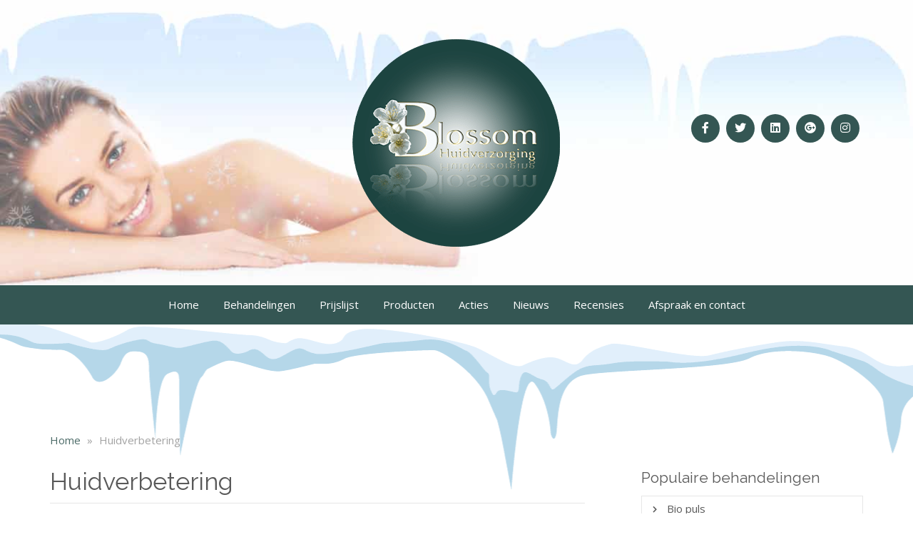

--- FILE ---
content_type: text/html; charset=UTF-8
request_url: https://blossomhuidverzorging.nl/behandelingen-categorie/huidverbetering/
body_size: 20608
content:

<!doctype html>
<html lang="nl-NL">
  <head><meta charset="utf-8"><script>if(navigator.userAgent.match(/MSIE|Internet Explorer/i)||navigator.userAgent.match(/Trident\/7\..*?rv:11/i)){var href=document.location.href;if(!href.match(/[?&]nowprocket/)){if(href.indexOf("?")==-1){if(href.indexOf("#")==-1){document.location.href=href+"?nowprocket=1"}else{document.location.href=href.replace("#","?nowprocket=1#")}}else{if(href.indexOf("#")==-1){document.location.href=href+"&nowprocket=1"}else{document.location.href=href.replace("#","&nowprocket=1#")}}}}</script><script>(()=>{class RocketLazyLoadScripts{constructor(){this.v="2.0.4",this.userEvents=["keydown","keyup","mousedown","mouseup","mousemove","mouseover","mouseout","touchmove","touchstart","touchend","touchcancel","wheel","click","dblclick","input"],this.attributeEvents=["onblur","onclick","oncontextmenu","ondblclick","onfocus","onmousedown","onmouseenter","onmouseleave","onmousemove","onmouseout","onmouseover","onmouseup","onmousewheel","onscroll","onsubmit"]}async t(){this.i(),this.o(),/iP(ad|hone)/.test(navigator.userAgent)&&this.h(),this.u(),this.l(this),this.m(),this.k(this),this.p(this),this._(),await Promise.all([this.R(),this.L()]),this.lastBreath=Date.now(),this.S(this),this.P(),this.D(),this.O(),this.M(),await this.C(this.delayedScripts.normal),await this.C(this.delayedScripts.defer),await this.C(this.delayedScripts.async),await this.T(),await this.F(),await this.j(),await this.A(),window.dispatchEvent(new Event("rocket-allScriptsLoaded")),this.everythingLoaded=!0,this.lastTouchEnd&&await new Promise(t=>setTimeout(t,500-Date.now()+this.lastTouchEnd)),this.I(),this.H(),this.U(),this.W()}i(){this.CSPIssue=sessionStorage.getItem("rocketCSPIssue"),document.addEventListener("securitypolicyviolation",t=>{this.CSPIssue||"script-src-elem"!==t.violatedDirective||"data"!==t.blockedURI||(this.CSPIssue=!0,sessionStorage.setItem("rocketCSPIssue",!0))},{isRocket:!0})}o(){window.addEventListener("pageshow",t=>{this.persisted=t.persisted,this.realWindowLoadedFired=!0},{isRocket:!0}),window.addEventListener("pagehide",()=>{this.onFirstUserAction=null},{isRocket:!0})}h(){let t;function e(e){t=e}window.addEventListener("touchstart",e,{isRocket:!0}),window.addEventListener("touchend",function i(o){o.changedTouches[0]&&t.changedTouches[0]&&Math.abs(o.changedTouches[0].pageX-t.changedTouches[0].pageX)<10&&Math.abs(o.changedTouches[0].pageY-t.changedTouches[0].pageY)<10&&o.timeStamp-t.timeStamp<200&&(window.removeEventListener("touchstart",e,{isRocket:!0}),window.removeEventListener("touchend",i,{isRocket:!0}),"INPUT"===o.target.tagName&&"text"===o.target.type||(o.target.dispatchEvent(new TouchEvent("touchend",{target:o.target,bubbles:!0})),o.target.dispatchEvent(new MouseEvent("mouseover",{target:o.target,bubbles:!0})),o.target.dispatchEvent(new PointerEvent("click",{target:o.target,bubbles:!0,cancelable:!0,detail:1,clientX:o.changedTouches[0].clientX,clientY:o.changedTouches[0].clientY})),event.preventDefault()))},{isRocket:!0})}q(t){this.userActionTriggered||("mousemove"!==t.type||this.firstMousemoveIgnored?"keyup"===t.type||"mouseover"===t.type||"mouseout"===t.type||(this.userActionTriggered=!0,this.onFirstUserAction&&this.onFirstUserAction()):this.firstMousemoveIgnored=!0),"click"===t.type&&t.preventDefault(),t.stopPropagation(),t.stopImmediatePropagation(),"touchstart"===this.lastEvent&&"touchend"===t.type&&(this.lastTouchEnd=Date.now()),"click"===t.type&&(this.lastTouchEnd=0),this.lastEvent=t.type,t.composedPath&&t.composedPath()[0].getRootNode()instanceof ShadowRoot&&(t.rocketTarget=t.composedPath()[0]),this.savedUserEvents.push(t)}u(){this.savedUserEvents=[],this.userEventHandler=this.q.bind(this),this.userEvents.forEach(t=>window.addEventListener(t,this.userEventHandler,{passive:!1,isRocket:!0})),document.addEventListener("visibilitychange",this.userEventHandler,{isRocket:!0})}U(){this.userEvents.forEach(t=>window.removeEventListener(t,this.userEventHandler,{passive:!1,isRocket:!0})),document.removeEventListener("visibilitychange",this.userEventHandler,{isRocket:!0}),this.savedUserEvents.forEach(t=>{(t.rocketTarget||t.target).dispatchEvent(new window[t.constructor.name](t.type,t))})}m(){const t="return false",e=Array.from(this.attributeEvents,t=>"data-rocket-"+t),i="["+this.attributeEvents.join("],[")+"]",o="[data-rocket-"+this.attributeEvents.join("],[data-rocket-")+"]",s=(e,i,o)=>{o&&o!==t&&(e.setAttribute("data-rocket-"+i,o),e["rocket"+i]=new Function("event",o),e.setAttribute(i,t))};new MutationObserver(t=>{for(const n of t)"attributes"===n.type&&(n.attributeName.startsWith("data-rocket-")||this.everythingLoaded?n.attributeName.startsWith("data-rocket-")&&this.everythingLoaded&&this.N(n.target,n.attributeName.substring(12)):s(n.target,n.attributeName,n.target.getAttribute(n.attributeName))),"childList"===n.type&&n.addedNodes.forEach(t=>{if(t.nodeType===Node.ELEMENT_NODE)if(this.everythingLoaded)for(const i of[t,...t.querySelectorAll(o)])for(const t of i.getAttributeNames())e.includes(t)&&this.N(i,t.substring(12));else for(const e of[t,...t.querySelectorAll(i)])for(const t of e.getAttributeNames())this.attributeEvents.includes(t)&&s(e,t,e.getAttribute(t))})}).observe(document,{subtree:!0,childList:!0,attributeFilter:[...this.attributeEvents,...e]})}I(){this.attributeEvents.forEach(t=>{document.querySelectorAll("[data-rocket-"+t+"]").forEach(e=>{this.N(e,t)})})}N(t,e){const i=t.getAttribute("data-rocket-"+e);i&&(t.setAttribute(e,i),t.removeAttribute("data-rocket-"+e))}k(t){Object.defineProperty(HTMLElement.prototype,"onclick",{get(){return this.rocketonclick||null},set(e){this.rocketonclick=e,this.setAttribute(t.everythingLoaded?"onclick":"data-rocket-onclick","this.rocketonclick(event)")}})}S(t){function e(e,i){let o=e[i];e[i]=null,Object.defineProperty(e,i,{get:()=>o,set(s){t.everythingLoaded?o=s:e["rocket"+i]=o=s}})}e(document,"onreadystatechange"),e(window,"onload"),e(window,"onpageshow");try{Object.defineProperty(document,"readyState",{get:()=>t.rocketReadyState,set(e){t.rocketReadyState=e},configurable:!0}),document.readyState="loading"}catch(t){console.log("WPRocket DJE readyState conflict, bypassing")}}l(t){this.originalAddEventListener=EventTarget.prototype.addEventListener,this.originalRemoveEventListener=EventTarget.prototype.removeEventListener,this.savedEventListeners=[],EventTarget.prototype.addEventListener=function(e,i,o){o&&o.isRocket||!t.B(e,this)&&!t.userEvents.includes(e)||t.B(e,this)&&!t.userActionTriggered||e.startsWith("rocket-")||t.everythingLoaded?t.originalAddEventListener.call(this,e,i,o):(t.savedEventListeners.push({target:this,remove:!1,type:e,func:i,options:o}),"mouseenter"!==e&&"mouseleave"!==e||t.originalAddEventListener.call(this,e,t.savedUserEvents.push,o))},EventTarget.prototype.removeEventListener=function(e,i,o){o&&o.isRocket||!t.B(e,this)&&!t.userEvents.includes(e)||t.B(e,this)&&!t.userActionTriggered||e.startsWith("rocket-")||t.everythingLoaded?t.originalRemoveEventListener.call(this,e,i,o):t.savedEventListeners.push({target:this,remove:!0,type:e,func:i,options:o})}}J(t,e){this.savedEventListeners=this.savedEventListeners.filter(i=>{let o=i.type,s=i.target||window;return e!==o||t!==s||(this.B(o,s)&&(i.type="rocket-"+o),this.$(i),!1)})}H(){EventTarget.prototype.addEventListener=this.originalAddEventListener,EventTarget.prototype.removeEventListener=this.originalRemoveEventListener,this.savedEventListeners.forEach(t=>this.$(t))}$(t){t.remove?this.originalRemoveEventListener.call(t.target,t.type,t.func,t.options):this.originalAddEventListener.call(t.target,t.type,t.func,t.options)}p(t){let e;function i(e){return t.everythingLoaded?e:e.split(" ").map(t=>"load"===t||t.startsWith("load.")?"rocket-jquery-load":t).join(" ")}function o(o){function s(e){const s=o.fn[e];o.fn[e]=o.fn.init.prototype[e]=function(){return this[0]===window&&t.userActionTriggered&&("string"==typeof arguments[0]||arguments[0]instanceof String?arguments[0]=i(arguments[0]):"object"==typeof arguments[0]&&Object.keys(arguments[0]).forEach(t=>{const e=arguments[0][t];delete arguments[0][t],arguments[0][i(t)]=e})),s.apply(this,arguments),this}}if(o&&o.fn&&!t.allJQueries.includes(o)){const e={DOMContentLoaded:[],"rocket-DOMContentLoaded":[]};for(const t in e)document.addEventListener(t,()=>{e[t].forEach(t=>t())},{isRocket:!0});o.fn.ready=o.fn.init.prototype.ready=function(i){function s(){parseInt(o.fn.jquery)>2?setTimeout(()=>i.bind(document)(o)):i.bind(document)(o)}return"function"==typeof i&&(t.realDomReadyFired?!t.userActionTriggered||t.fauxDomReadyFired?s():e["rocket-DOMContentLoaded"].push(s):e.DOMContentLoaded.push(s)),o([])},s("on"),s("one"),s("off"),t.allJQueries.push(o)}e=o}t.allJQueries=[],o(window.jQuery),Object.defineProperty(window,"jQuery",{get:()=>e,set(t){o(t)}})}P(){const t=new Map;document.write=document.writeln=function(e){const i=document.currentScript,o=document.createRange(),s=i.parentElement;let n=t.get(i);void 0===n&&(n=i.nextSibling,t.set(i,n));const c=document.createDocumentFragment();o.setStart(c,0),c.appendChild(o.createContextualFragment(e)),s.insertBefore(c,n)}}async R(){return new Promise(t=>{this.userActionTriggered?t():this.onFirstUserAction=t})}async L(){return new Promise(t=>{document.addEventListener("DOMContentLoaded",()=>{this.realDomReadyFired=!0,t()},{isRocket:!0})})}async j(){return this.realWindowLoadedFired?Promise.resolve():new Promise(t=>{window.addEventListener("load",t,{isRocket:!0})})}M(){this.pendingScripts=[];this.scriptsMutationObserver=new MutationObserver(t=>{for(const e of t)e.addedNodes.forEach(t=>{"SCRIPT"!==t.tagName||t.noModule||t.isWPRocket||this.pendingScripts.push({script:t,promise:new Promise(e=>{const i=()=>{const i=this.pendingScripts.findIndex(e=>e.script===t);i>=0&&this.pendingScripts.splice(i,1),e()};t.addEventListener("load",i,{isRocket:!0}),t.addEventListener("error",i,{isRocket:!0}),setTimeout(i,1e3)})})})}),this.scriptsMutationObserver.observe(document,{childList:!0,subtree:!0})}async F(){await this.X(),this.pendingScripts.length?(await this.pendingScripts[0].promise,await this.F()):this.scriptsMutationObserver.disconnect()}D(){this.delayedScripts={normal:[],async:[],defer:[]},document.querySelectorAll("script[type$=rocketlazyloadscript]").forEach(t=>{t.hasAttribute("data-rocket-src")?t.hasAttribute("async")&&!1!==t.async?this.delayedScripts.async.push(t):t.hasAttribute("defer")&&!1!==t.defer||"module"===t.getAttribute("data-rocket-type")?this.delayedScripts.defer.push(t):this.delayedScripts.normal.push(t):this.delayedScripts.normal.push(t)})}async _(){await this.L();let t=[];document.querySelectorAll("script[type$=rocketlazyloadscript][data-rocket-src]").forEach(e=>{let i=e.getAttribute("data-rocket-src");if(i&&!i.startsWith("data:")){i.startsWith("//")&&(i=location.protocol+i);try{const o=new URL(i).origin;o!==location.origin&&t.push({src:o,crossOrigin:e.crossOrigin||"module"===e.getAttribute("data-rocket-type")})}catch(t){}}}),t=[...new Map(t.map(t=>[JSON.stringify(t),t])).values()],this.Y(t,"preconnect")}async G(t){if(await this.K(),!0!==t.noModule||!("noModule"in HTMLScriptElement.prototype))return new Promise(e=>{let i;function o(){(i||t).setAttribute("data-rocket-status","executed"),e()}try{if(navigator.userAgent.includes("Firefox/")||""===navigator.vendor||this.CSPIssue)i=document.createElement("script"),[...t.attributes].forEach(t=>{let e=t.nodeName;"type"!==e&&("data-rocket-type"===e&&(e="type"),"data-rocket-src"===e&&(e="src"),i.setAttribute(e,t.nodeValue))}),t.text&&(i.text=t.text),t.nonce&&(i.nonce=t.nonce),i.hasAttribute("src")?(i.addEventListener("load",o,{isRocket:!0}),i.addEventListener("error",()=>{i.setAttribute("data-rocket-status","failed-network"),e()},{isRocket:!0}),setTimeout(()=>{i.isConnected||e()},1)):(i.text=t.text,o()),i.isWPRocket=!0,t.parentNode.replaceChild(i,t);else{const i=t.getAttribute("data-rocket-type"),s=t.getAttribute("data-rocket-src");i?(t.type=i,t.removeAttribute("data-rocket-type")):t.removeAttribute("type"),t.addEventListener("load",o,{isRocket:!0}),t.addEventListener("error",i=>{this.CSPIssue&&i.target.src.startsWith("data:")?(console.log("WPRocket: CSP fallback activated"),t.removeAttribute("src"),this.G(t).then(e)):(t.setAttribute("data-rocket-status","failed-network"),e())},{isRocket:!0}),s?(t.fetchPriority="high",t.removeAttribute("data-rocket-src"),t.src=s):t.src="data:text/javascript;base64,"+window.btoa(unescape(encodeURIComponent(t.text)))}}catch(i){t.setAttribute("data-rocket-status","failed-transform"),e()}});t.setAttribute("data-rocket-status","skipped")}async C(t){const e=t.shift();return e?(e.isConnected&&await this.G(e),this.C(t)):Promise.resolve()}O(){this.Y([...this.delayedScripts.normal,...this.delayedScripts.defer,...this.delayedScripts.async],"preload")}Y(t,e){this.trash=this.trash||[];let i=!0;var o=document.createDocumentFragment();t.forEach(t=>{const s=t.getAttribute&&t.getAttribute("data-rocket-src")||t.src;if(s&&!s.startsWith("data:")){const n=document.createElement("link");n.href=s,n.rel=e,"preconnect"!==e&&(n.as="script",n.fetchPriority=i?"high":"low"),t.getAttribute&&"module"===t.getAttribute("data-rocket-type")&&(n.crossOrigin=!0),t.crossOrigin&&(n.crossOrigin=t.crossOrigin),t.integrity&&(n.integrity=t.integrity),t.nonce&&(n.nonce=t.nonce),o.appendChild(n),this.trash.push(n),i=!1}}),document.head.appendChild(o)}W(){this.trash.forEach(t=>t.remove())}async T(){try{document.readyState="interactive"}catch(t){}this.fauxDomReadyFired=!0;try{await this.K(),this.J(document,"readystatechange"),document.dispatchEvent(new Event("rocket-readystatechange")),await this.K(),document.rocketonreadystatechange&&document.rocketonreadystatechange(),await this.K(),this.J(document,"DOMContentLoaded"),document.dispatchEvent(new Event("rocket-DOMContentLoaded")),await this.K(),this.J(window,"DOMContentLoaded"),window.dispatchEvent(new Event("rocket-DOMContentLoaded"))}catch(t){console.error(t)}}async A(){try{document.readyState="complete"}catch(t){}try{await this.K(),this.J(document,"readystatechange"),document.dispatchEvent(new Event("rocket-readystatechange")),await this.K(),document.rocketonreadystatechange&&document.rocketonreadystatechange(),await this.K(),this.J(window,"load"),window.dispatchEvent(new Event("rocket-load")),await this.K(),window.rocketonload&&window.rocketonload(),await this.K(),this.allJQueries.forEach(t=>t(window).trigger("rocket-jquery-load")),await this.K(),this.J(window,"pageshow");const t=new Event("rocket-pageshow");t.persisted=this.persisted,window.dispatchEvent(t),await this.K(),window.rocketonpageshow&&window.rocketonpageshow({persisted:this.persisted})}catch(t){console.error(t)}}async K(){Date.now()-this.lastBreath>45&&(await this.X(),this.lastBreath=Date.now())}async X(){return document.hidden?new Promise(t=>setTimeout(t)):new Promise(t=>requestAnimationFrame(t))}B(t,e){return e===document&&"readystatechange"===t||(e===document&&"DOMContentLoaded"===t||(e===window&&"DOMContentLoaded"===t||(e===window&&"load"===t||e===window&&"pageshow"===t)))}static run(){(new RocketLazyLoadScripts).t()}}RocketLazyLoadScripts.run()})();</script>
  
  <meta http-equiv="x-ua-compatible" content="ie=edge">
  <meta name="viewport" content="width=device-width, initial-scale=1">
  <meta name='robots' content='index, follow, max-image-preview:large, max-snippet:-1, max-video-preview:-1' />

	<!-- This site is optimized with the Yoast SEO plugin v26.6 - https://yoast.com/wordpress/plugins/seo/ -->
	<title>Huidverbetering - Schoonheidssalon &quot;Blossom Huidverzorging&quot; Rhenen</title>
	<link rel="canonical" href="https://blossomhuidverzorging.nl/behandelingen-categorie/huidverbetering/" />
	<meta property="og:locale" content="nl_NL" />
	<meta property="og:type" content="article" />
	<meta property="og:title" content="Huidverbetering - Schoonheidssalon &quot;Blossom Huidverzorging&quot; Rhenen" />
	<meta property="og:description" content="Huidverbetering begint daar waar verzorging alleen, niet meer toereikend is om de tekorten in de huid aan te vullen of te verbeteren. Bij Blossom zijn we gespecialiseerd om een huid van binnenuit te gaan stimuleren tot het aanmaken van nieuw elastine en collagene vezels. Dat doen we met diverse huid verbeterings­technieken die afgestemd worden op de conditie van uw huid, uw wensen en verwachtingen. Doel is om de huid aan het werk te gaan zetten zodat rimpels verminderen en uw huid er weer gezond en gehydrateerd uitziet. Kortom: een huid die weer  even terug in de tijd gezet wordt." />
	<meta property="og:url" content="https://blossomhuidverzorging.nl/behandelingen-categorie/huidverbetering/" />
	<meta property="og:site_name" content="Schoonheidssalon &quot;Blossom Huidverzorging&quot; Rhenen" />
	<meta name="twitter:card" content="summary_large_image" />
	<script type="application/ld+json" class="yoast-schema-graph">{"@context":"https://schema.org","@graph":[{"@type":"CollectionPage","@id":"https://blossomhuidverzorging.nl/behandelingen-categorie/huidverbetering/","url":"https://blossomhuidverzorging.nl/behandelingen-categorie/huidverbetering/","name":"Huidverbetering - Schoonheidssalon &quot;Blossom Huidverzorging&quot; Rhenen","isPartOf":{"@id":"https://blossomhuidverzorging.nl/#website"},"breadcrumb":{"@id":"https://blossomhuidverzorging.nl/behandelingen-categorie/huidverbetering/#breadcrumb"},"inLanguage":"nl-NL"},{"@type":"BreadcrumbList","@id":"https://blossomhuidverzorging.nl/behandelingen-categorie/huidverbetering/#breadcrumb","itemListElement":[{"@type":"ListItem","position":1,"name":"Home","item":"https://blossomhuidverzorging.nl/"},{"@type":"ListItem","position":2,"name":"Huidverbetering"}]},{"@type":"WebSite","@id":"https://blossomhuidverzorging.nl/#website","url":"https://blossomhuidverzorging.nl/","name":"Schoonheidssalon &quot;Blossom Huidverzorging&quot; Rhenen","description":"","potentialAction":[{"@type":"SearchAction","target":{"@type":"EntryPoint","urlTemplate":"https://blossomhuidverzorging.nl/?s={search_term_string}"},"query-input":{"@type":"PropertyValueSpecification","valueRequired":true,"valueName":"search_term_string"}}],"inLanguage":"nl-NL"}]}</script>
	<!-- / Yoast SEO plugin. -->


		<!-- This site uses the Google Analytics by MonsterInsights plugin v9.11.0 - Using Analytics tracking - https://www.monsterinsights.com/ -->
		<!-- Opmerking: MonsterInsights is momenteel niet geconfigureerd op deze site. De site eigenaar moet authenticeren met Google Analytics in de MonsterInsights instellingen scherm. -->
					<!-- No tracking code set -->
				<!-- / Google Analytics by MonsterInsights -->
		<style id='wp-img-auto-sizes-contain-inline-css' type='text/css'>
img:is([sizes=auto i],[sizes^="auto," i]){contain-intrinsic-size:3000px 1500px}
/*# sourceURL=wp-img-auto-sizes-contain-inline-css */
</style>
<style id='classic-theme-styles-inline-css' type='text/css'>
/*! This file is auto-generated */
.wp-block-button__link{color:#fff;background-color:#32373c;border-radius:9999px;box-shadow:none;text-decoration:none;padding:calc(.667em + 2px) calc(1.333em + 2px);font-size:1.125em}.wp-block-file__button{background:#32373c;color:#fff;text-decoration:none}
/*# sourceURL=/wp-includes/css/classic-themes.min.css */
</style>
<link data-minify="1" rel='stylesheet' id='sage/css-css' href='https://blossomhuidverzorging.nl/wp-content/cache/min/178/wp-content/themes/netbeauty/dist/styles/main-36f79097ff.css?ver=1768384459' type='text/css' media='all' />
<link data-minify="1" rel='stylesheet' id='sage/custom-css-css' href='https://blossomhuidverzorging.nl/wp-content/cache/min/178/wp-content/cache/busting/178/wp-content/themes/netbeauty/lib/custom-styles.css.css?ver=1768384459' type='text/css' media='all' />
<style id='rocket-lazyload-inline-css' type='text/css'>
.rll-youtube-player{position:relative;padding-bottom:56.23%;height:0;overflow:hidden;max-width:100%;}.rll-youtube-player:focus-within{outline: 2px solid currentColor;outline-offset: 5px;}.rll-youtube-player iframe{position:absolute;top:0;left:0;width:100%;height:100%;z-index:100;background:0 0}.rll-youtube-player img{bottom:0;display:block;left:0;margin:auto;max-width:100%;width:100%;position:absolute;right:0;top:0;border:none;height:auto;-webkit-transition:.4s all;-moz-transition:.4s all;transition:.4s all}.rll-youtube-player img:hover{-webkit-filter:brightness(75%)}.rll-youtube-player .play{height:100%;width:100%;left:0;top:0;position:absolute;background:url(https://blossomhuidverzorging.nl/wp-content/plugins/wp-rocket/assets/img/youtube.png) no-repeat center;background-color: transparent !important;cursor:pointer;border:none;}
/*# sourceURL=rocket-lazyload-inline-css */
</style>
<script type="rocketlazyloadscript" data-rocket-src="https://blossomhuidverzorging.nl/wp-includes/js/jquery/jquery.min.js?ver=3.7.1" id="jquery-core-js" data-rocket-defer defer></script>
<script type="rocketlazyloadscript" data-rocket-src="https://blossomhuidverzorging.nl/wp-includes/js/jquery/jquery-migrate.min.js?ver=3.4.1" id="jquery-migrate-js" data-rocket-defer defer></script>
<script type="text/javascript" id="file_uploads_nfpluginsettings-js-extra">
/* <![CDATA[ */
var params = {"clearLogRestUrl":"https://blossomhuidverzorging.nl/wp-json/nf-file-uploads/debug-log/delete-all","clearLogButtonId":"file_uploads_clear_debug_logger","downloadLogRestUrl":"https://blossomhuidverzorging.nl/wp-json/nf-file-uploads/debug-log/get-all","downloadLogButtonId":"file_uploads_download_debug_logger"};
//# sourceURL=file_uploads_nfpluginsettings-js-extra
/* ]]> */
</script>
<script type="rocketlazyloadscript" data-minify="1"  data-rocket-src="https://blossomhuidverzorging.nl/wp-content/cache/min/178/wp-content/plugins/ninja-forms-uploads/assets/js/nfpluginsettings.js?ver=1768384459" id="file_uploads_nfpluginsettings-js" data-rocket-defer defer></script>
<link rel="https://api.w.org/" href="https://blossomhuidverzorging.nl/wp-json/" /><script type='application/ld+json'>
{
"@context": "http://www.schema.org",
"@type": "BeautySalon",
"name": "Blossom Huidverzorging",
"email": "info@blossomhuidverzorging.nl",
"url": "https://blossomhuidverzorging.nl",
"telephone": "0317-613604",
"logo": "https://blossomhuidverzorging.nl/wp-content/uploads/sites/178/2023/10/logo-blossom.png",
"image": "https://blossomhuidverzorging.nl/wp-content/uploads/sites/178/2020/01/winterheader.jpg",
"description": "",
"address": {
	"@type": "PostalAddress",
	"streetAddress": "Dahliastraat 31",
	"addressLocality": "Rhenen",
	"postalCode": "3911 WB ",
	"addressCountry": "Nederland"
}
}
</script>
	 <link rel="dns-prefetch" href="//fonts.googleapis.com" />
  <link rel="dns-prefetch" href="//googltagmanager.com" />
  <link rel="dns-prefetch" href="//google-analytics.com" />
  <link href="https://fonts.gstatic.com" crossorigin rel="preconnect" /><link rel="dns-prefetch" href="//www.facebook.com" /><link rel="dns-prefetch" href="//connect.facebook.net" /><link rel="shortcut icon" href="https://blossomhuidverzorging.nl/wp-content/uploads/sites/178/2018/09/Logo-icon-150x150.jpg" ><script type="rocketlazyloadscript">window.addEventListener('DOMContentLoaded', function() {/*jQuery( document ).ready(function() {
jQuery("<font size="2">Boekt u een van onderstaande aanvullende losse behandelingen bij uw gelaatsbehandeling, dan ontvangt u <strong>€2,-</strong> korting op de desbetreffende behandeling, met uitzondering van harsbehandelingen van benen en armen.</font>").insertAfter(".post-type-archive-behandelingen div.treatments div.row:first-of-type")
});*/});</script>


<script type="rocketlazyloadscript" data-minify="1" data-rocket-src="https://blossomhuidverzorging.nl/wp-content/cache/min/178/ajax/libs/jquery/3.7.1/jquery.min.js?ver=1768384459" data-rocket-defer defer></script>
    <script type="rocketlazyloadscript">window.addEventListener('DOMContentLoaded', function() {
        jQuery(document).ready(function(){
            const snowflakes = 50; // aantal sneeuwvlokken
            
            function createSnowflake() {
                const flake = $('<div class="snowflake">❅</div>');
                const startPositionLeft = Math.random() * window.innerWidth;
                const startOpacity = 0.5 + Math.random() * 0.5;
                const endPositionLeft = startPositionLeft + (Math.random() * 150 - 75);
                const duration = 5000 + Math.random() * 7000;
                
                flake.css({
                    left: startPositionLeft + 'px',
                    top: '-20px',
                    opacity: startOpacity
                });
                
                $('body').append(flake);
                
                flake.animate({
                    top: window.innerHeight + 'px',
                    left: endPositionLeft + 'px',
                    opacity: 0.3
                }, {
                    duration: duration,
                    easing: 'linear',
                    complete: function() {
                        $(this).remove();
                    }
                });
            }
            
            // Start sneeuwval
            setInterval(createSnowflake, 200);
        });
    });</script><noscript><style id="rocket-lazyload-nojs-css">.rll-youtube-player, [data-lazy-src]{display:none !important;}</style></noscript><style id='global-styles-inline-css' type='text/css'>
:root{--wp--preset--aspect-ratio--square: 1;--wp--preset--aspect-ratio--4-3: 4/3;--wp--preset--aspect-ratio--3-4: 3/4;--wp--preset--aspect-ratio--3-2: 3/2;--wp--preset--aspect-ratio--2-3: 2/3;--wp--preset--aspect-ratio--16-9: 16/9;--wp--preset--aspect-ratio--9-16: 9/16;--wp--preset--color--black: #000000;--wp--preset--color--cyan-bluish-gray: #abb8c3;--wp--preset--color--white: #ffffff;--wp--preset--color--pale-pink: #f78da7;--wp--preset--color--vivid-red: #cf2e2e;--wp--preset--color--luminous-vivid-orange: #ff6900;--wp--preset--color--luminous-vivid-amber: #fcb900;--wp--preset--color--light-green-cyan: #7bdcb5;--wp--preset--color--vivid-green-cyan: #00d084;--wp--preset--color--pale-cyan-blue: #8ed1fc;--wp--preset--color--vivid-cyan-blue: #0693e3;--wp--preset--color--vivid-purple: #9b51e0;--wp--preset--gradient--vivid-cyan-blue-to-vivid-purple: linear-gradient(135deg,rgb(6,147,227) 0%,rgb(155,81,224) 100%);--wp--preset--gradient--light-green-cyan-to-vivid-green-cyan: linear-gradient(135deg,rgb(122,220,180) 0%,rgb(0,208,130) 100%);--wp--preset--gradient--luminous-vivid-amber-to-luminous-vivid-orange: linear-gradient(135deg,rgb(252,185,0) 0%,rgb(255,105,0) 100%);--wp--preset--gradient--luminous-vivid-orange-to-vivid-red: linear-gradient(135deg,rgb(255,105,0) 0%,rgb(207,46,46) 100%);--wp--preset--gradient--very-light-gray-to-cyan-bluish-gray: linear-gradient(135deg,rgb(238,238,238) 0%,rgb(169,184,195) 100%);--wp--preset--gradient--cool-to-warm-spectrum: linear-gradient(135deg,rgb(74,234,220) 0%,rgb(151,120,209) 20%,rgb(207,42,186) 40%,rgb(238,44,130) 60%,rgb(251,105,98) 80%,rgb(254,248,76) 100%);--wp--preset--gradient--blush-light-purple: linear-gradient(135deg,rgb(255,206,236) 0%,rgb(152,150,240) 100%);--wp--preset--gradient--blush-bordeaux: linear-gradient(135deg,rgb(254,205,165) 0%,rgb(254,45,45) 50%,rgb(107,0,62) 100%);--wp--preset--gradient--luminous-dusk: linear-gradient(135deg,rgb(255,203,112) 0%,rgb(199,81,192) 50%,rgb(65,88,208) 100%);--wp--preset--gradient--pale-ocean: linear-gradient(135deg,rgb(255,245,203) 0%,rgb(182,227,212) 50%,rgb(51,167,181) 100%);--wp--preset--gradient--electric-grass: linear-gradient(135deg,rgb(202,248,128) 0%,rgb(113,206,126) 100%);--wp--preset--gradient--midnight: linear-gradient(135deg,rgb(2,3,129) 0%,rgb(40,116,252) 100%);--wp--preset--font-size--small: 13px;--wp--preset--font-size--medium: 20px;--wp--preset--font-size--large: 36px;--wp--preset--font-size--x-large: 42px;--wp--preset--spacing--20: 0.44rem;--wp--preset--spacing--30: 0.67rem;--wp--preset--spacing--40: 1rem;--wp--preset--spacing--50: 1.5rem;--wp--preset--spacing--60: 2.25rem;--wp--preset--spacing--70: 3.38rem;--wp--preset--spacing--80: 5.06rem;--wp--preset--shadow--natural: 6px 6px 9px rgba(0, 0, 0, 0.2);--wp--preset--shadow--deep: 12px 12px 50px rgba(0, 0, 0, 0.4);--wp--preset--shadow--sharp: 6px 6px 0px rgba(0, 0, 0, 0.2);--wp--preset--shadow--outlined: 6px 6px 0px -3px rgb(255, 255, 255), 6px 6px rgb(0, 0, 0);--wp--preset--shadow--crisp: 6px 6px 0px rgb(0, 0, 0);}:where(.is-layout-flex){gap: 0.5em;}:where(.is-layout-grid){gap: 0.5em;}body .is-layout-flex{display: flex;}.is-layout-flex{flex-wrap: wrap;align-items: center;}.is-layout-flex > :is(*, div){margin: 0;}body .is-layout-grid{display: grid;}.is-layout-grid > :is(*, div){margin: 0;}:where(.wp-block-columns.is-layout-flex){gap: 2em;}:where(.wp-block-columns.is-layout-grid){gap: 2em;}:where(.wp-block-post-template.is-layout-flex){gap: 1.25em;}:where(.wp-block-post-template.is-layout-grid){gap: 1.25em;}.has-black-color{color: var(--wp--preset--color--black) !important;}.has-cyan-bluish-gray-color{color: var(--wp--preset--color--cyan-bluish-gray) !important;}.has-white-color{color: var(--wp--preset--color--white) !important;}.has-pale-pink-color{color: var(--wp--preset--color--pale-pink) !important;}.has-vivid-red-color{color: var(--wp--preset--color--vivid-red) !important;}.has-luminous-vivid-orange-color{color: var(--wp--preset--color--luminous-vivid-orange) !important;}.has-luminous-vivid-amber-color{color: var(--wp--preset--color--luminous-vivid-amber) !important;}.has-light-green-cyan-color{color: var(--wp--preset--color--light-green-cyan) !important;}.has-vivid-green-cyan-color{color: var(--wp--preset--color--vivid-green-cyan) !important;}.has-pale-cyan-blue-color{color: var(--wp--preset--color--pale-cyan-blue) !important;}.has-vivid-cyan-blue-color{color: var(--wp--preset--color--vivid-cyan-blue) !important;}.has-vivid-purple-color{color: var(--wp--preset--color--vivid-purple) !important;}.has-black-background-color{background-color: var(--wp--preset--color--black) !important;}.has-cyan-bluish-gray-background-color{background-color: var(--wp--preset--color--cyan-bluish-gray) !important;}.has-white-background-color{background-color: var(--wp--preset--color--white) !important;}.has-pale-pink-background-color{background-color: var(--wp--preset--color--pale-pink) !important;}.has-vivid-red-background-color{background-color: var(--wp--preset--color--vivid-red) !important;}.has-luminous-vivid-orange-background-color{background-color: var(--wp--preset--color--luminous-vivid-orange) !important;}.has-luminous-vivid-amber-background-color{background-color: var(--wp--preset--color--luminous-vivid-amber) !important;}.has-light-green-cyan-background-color{background-color: var(--wp--preset--color--light-green-cyan) !important;}.has-vivid-green-cyan-background-color{background-color: var(--wp--preset--color--vivid-green-cyan) !important;}.has-pale-cyan-blue-background-color{background-color: var(--wp--preset--color--pale-cyan-blue) !important;}.has-vivid-cyan-blue-background-color{background-color: var(--wp--preset--color--vivid-cyan-blue) !important;}.has-vivid-purple-background-color{background-color: var(--wp--preset--color--vivid-purple) !important;}.has-black-border-color{border-color: var(--wp--preset--color--black) !important;}.has-cyan-bluish-gray-border-color{border-color: var(--wp--preset--color--cyan-bluish-gray) !important;}.has-white-border-color{border-color: var(--wp--preset--color--white) !important;}.has-pale-pink-border-color{border-color: var(--wp--preset--color--pale-pink) !important;}.has-vivid-red-border-color{border-color: var(--wp--preset--color--vivid-red) !important;}.has-luminous-vivid-orange-border-color{border-color: var(--wp--preset--color--luminous-vivid-orange) !important;}.has-luminous-vivid-amber-border-color{border-color: var(--wp--preset--color--luminous-vivid-amber) !important;}.has-light-green-cyan-border-color{border-color: var(--wp--preset--color--light-green-cyan) !important;}.has-vivid-green-cyan-border-color{border-color: var(--wp--preset--color--vivid-green-cyan) !important;}.has-pale-cyan-blue-border-color{border-color: var(--wp--preset--color--pale-cyan-blue) !important;}.has-vivid-cyan-blue-border-color{border-color: var(--wp--preset--color--vivid-cyan-blue) !important;}.has-vivid-purple-border-color{border-color: var(--wp--preset--color--vivid-purple) !important;}.has-vivid-cyan-blue-to-vivid-purple-gradient-background{background: var(--wp--preset--gradient--vivid-cyan-blue-to-vivid-purple) !important;}.has-light-green-cyan-to-vivid-green-cyan-gradient-background{background: var(--wp--preset--gradient--light-green-cyan-to-vivid-green-cyan) !important;}.has-luminous-vivid-amber-to-luminous-vivid-orange-gradient-background{background: var(--wp--preset--gradient--luminous-vivid-amber-to-luminous-vivid-orange) !important;}.has-luminous-vivid-orange-to-vivid-red-gradient-background{background: var(--wp--preset--gradient--luminous-vivid-orange-to-vivid-red) !important;}.has-very-light-gray-to-cyan-bluish-gray-gradient-background{background: var(--wp--preset--gradient--very-light-gray-to-cyan-bluish-gray) !important;}.has-cool-to-warm-spectrum-gradient-background{background: var(--wp--preset--gradient--cool-to-warm-spectrum) !important;}.has-blush-light-purple-gradient-background{background: var(--wp--preset--gradient--blush-light-purple) !important;}.has-blush-bordeaux-gradient-background{background: var(--wp--preset--gradient--blush-bordeaux) !important;}.has-luminous-dusk-gradient-background{background: var(--wp--preset--gradient--luminous-dusk) !important;}.has-pale-ocean-gradient-background{background: var(--wp--preset--gradient--pale-ocean) !important;}.has-electric-grass-gradient-background{background: var(--wp--preset--gradient--electric-grass) !important;}.has-midnight-gradient-background{background: var(--wp--preset--gradient--midnight) !important;}.has-small-font-size{font-size: var(--wp--preset--font-size--small) !important;}.has-medium-font-size{font-size: var(--wp--preset--font-size--medium) !important;}.has-large-font-size{font-size: var(--wp--preset--font-size--large) !important;}.has-x-large-font-size{font-size: var(--wp--preset--font-size--x-large) !important;}
/*# sourceURL=global-styles-inline-css */
</style>
<meta name="generator" content="WP Rocket 3.20.2" data-wpr-features="wpr_delay_js wpr_defer_js wpr_minify_js wpr_lazyload_images wpr_lazyload_iframes wpr_image_dimensions wpr_minify_css wpr_preload_links wpr_desktop" /></head>
  <body data-rsssl=1 class="archive tax-behandelingen-categorie term-huidverbetering term-8 wp-theme-netbeauty sidebar-primary role-none">
    <!--[if IE]>
      <div class="alert alert-warning">
        You are using an <strong>outdated</strong> browser. Please <a href="http://browsehappy.com/">upgrade your browser</a> to improve your experience.      </div>
    <![endif]-->
    
<header data-rocket-location-hash="a958a4e02512def1962799edcb763194">

    
  
  <div data-rocket-location-hash="f34c989e1706b0e0dbe36ebb2b95a453" class="wrapper center">
    <div data-rocket-location-hash="1eaa152ccf2e6ee3f71f8b400e41a21c" class="header">
  <div data-rocket-location-hash="c2b2a1461d8b94e639cd80a05325878c" class="container">

    <div data-rocket-location-hash="101c550418fcae4e29d05773bbacb152" class="row">
      <div class="col-xs-48">
        <div class="holder">
          <div class="wrapper">
            <a href="https://blossomhuidverzorging.nl/">
              <img width="300" height="300" src="data:image/svg+xml,%3Csvg%20xmlns='http://www.w3.org/2000/svg'%20viewBox='0%200%20300%20300'%3E%3C/svg%3E" class="logo" alt="" decoding="async" fetchpriority="high" data-lazy-srcset="https://blossomhuidverzorging.nl/wp-content/uploads/sites/178/2023/10/logo-blossom.png 300w, https://blossomhuidverzorging.nl/wp-content/uploads/sites/178/2023/10/logo-blossom-150x150.png 150w" data-lazy-sizes="(max-width: 300px) 100vw, 300px" data-lazy-src="https://blossomhuidverzorging.nl/wp-content/uploads/sites/178/2023/10/logo-blossom.png" /><noscript><img width="300" height="300" src="https://blossomhuidverzorging.nl/wp-content/uploads/sites/178/2023/10/logo-blossom.png" class="logo" alt="" decoding="async" fetchpriority="high" srcset="https://blossomhuidverzorging.nl/wp-content/uploads/sites/178/2023/10/logo-blossom.png 300w, https://blossomhuidverzorging.nl/wp-content/uploads/sites/178/2023/10/logo-blossom-150x150.png 150w" sizes="(max-width: 300px) 100vw, 300px" /></noscript>            </a>
          </div>
        </div>

                          <div class="cta social">
            <div class="holder">
              <div class="wrapper">

                                <div class="social-media visible-md visible-lg">
                    
<ul class="list-inline">

        <li>
      <a href="https://www.facebook.com/BlossomHuidverzorgingRhenen/" target="_blank">
        <i class="fab fa-facebook-f"></i>
      </a>
    </li>
  
        <li>
      <a href="http://www.twitter.com/netbeauty" target="_blank">
        <i class="fab fa-twitter"></i>
      </a>
    </li>
  
        <li>
      <a href="https://www.linkedin.com/in/blossom-huidverzorging-rhenen-89b83254" target="_blank">
        <i class="fab fa-linkedin"></i>
      </a>
    </li>
  
        <li>
      <a href="http://www.google.com/netbeauty" target="_blank">
        <i class="fab fa-google-plus"></i>
      </a>
    </li>
  
    
        <li>
      <a href="https://www.instagram.com/blossom_huidverzorging_rhenen/" target="_blank">
        <i class="fab fa-instagram"></i>
      </a>
    </li>
  
    
    
    </ul>
                  </div>

                  
              </div>
            </div>
          </div>
        
      </div>
    </div>

  </div>
</div>
<nav class="navbar navbar-default type-default">
    <div data-rocket-location-hash="e6eb6fcccd8ab4e0754c54f80a5d14c0" class="container">
  
    <div class="navbar-header">
      <div class="holder">
        <div class="wrapper">

          <button type="button" class="navbar-toggle default" data-toggle="collapse" data-target=".navbar-collapse" aria-expanded="false" aria-controls="navbarCollapse">
            <i class="fas fa-bars" aria-hidden="true"></i>
          </button>

        </div>
      </div>
    </div>

    <div class="navbar-collapse collapse" id="navbarCollapse">
      <div class="menu-primaire-navigatie-container"><ul id="primary_navigation" class="nav navbar-nav"><li id="menu-item-4" class="menu-item menu-item-type-custom menu-item-object-custom menu-item-4"><a title="Home" href="/">Home</a></li>
<li id="menu-item-29" class="menu-item menu-item-type-post_type menu-item-object-page menu-item-29"><a title="Behandelingen" href="https://blossomhuidverzorging.nl/behandelingen/">Behandelingen</a></li>
<li id="menu-item-132" class="menu-item menu-item-type-post_type menu-item-object-page menu-item-132"><a title="Prijslijst" href="https://blossomhuidverzorging.nl/prijslijst/">Prijslijst</a></li>
<li id="menu-item-596" class="menu-item menu-item-type-post_type menu-item-object-page menu-item-596"><a title="Producten" href="https://blossomhuidverzorging.nl/producten/">Producten</a></li>
<li id="menu-item-597" class="menu-item menu-item-type-post_type menu-item-object-page menu-item-597"><a title="Acties" href="https://blossomhuidverzorging.nl/acties/">Acties</a></li>
<li id="menu-item-28" class="menu-item menu-item-type-post_type menu-item-object-page menu-item-28"><a title="Nieuws" href="https://blossomhuidverzorging.nl/nieuws/">Nieuws</a></li>
<li id="menu-item-171" class="menu-item menu-item-type-custom menu-item-object-custom menu-item-171"><a title="Recensies" href="/recensies">Recensies</a></li>
<li id="menu-item-22" class="menu-item menu-item-type-post_type menu-item-object-page menu-item-22"><a title="Afspraak en contact" href="https://blossomhuidverzorging.nl/afspraak-en-contact/">Afspraak en contact</a></li>
</ul></div>      <div class="social-media visible-xs visisble-sm">
        
<ul class="list-inline">

        <li>
      <a href="https://www.facebook.com/BlossomHuidverzorgingRhenen/" target="_blank">
        <i class="fab fa-facebook-f"></i>
      </a>
    </li>
  
        <li>
      <a href="http://www.twitter.com/netbeauty" target="_blank">
        <i class="fab fa-twitter"></i>
      </a>
    </li>
  
        <li>
      <a href="https://www.linkedin.com/in/blossom-huidverzorging-rhenen-89b83254" target="_blank">
        <i class="fab fa-linkedin"></i>
      </a>
    </li>
  
        <li>
      <a href="http://www.google.com/netbeauty" target="_blank">
        <i class="fab fa-google-plus"></i>
      </a>
    </li>
  
    
        <li>
      <a href="https://www.instagram.com/blossom_huidverzorging_rhenen/" target="_blank">
        <i class="fab fa-instagram"></i>
      </a>
    </li>
  
    
    
    </ul>
      </div>
    </div>

    </div>
  </nav>
  </div>

  
</header>

    <main data-rocket-location-hash="6e5961a7f07002a87d72c3d55c699759">
      
<section data-rocket-location-hash="b6acb72fdd370356c928be1e237ea0e8" class="archive treatments">
  <div data-rocket-location-hash="1ded919732da144e02a015d2156ecef5" class="container">
    <div data-rocket-location-hash="886052d89aa58b7a0d9180233ecfb60b" class="row">

      <div class="col-xs-48">
        
	<div class="breadcrumbs">
		<span id="breadcrumbs"><span><span><a href="https://blossomhuidverzorging.nl/">Home</a></span> » <span class="breadcrumb_last" aria-current="page">Huidverbetering</span></span></span>	</div>
      </div>
      <div class="clearfix"></div>

                    <div class="col-md-32">
      
        

  <div class="page-header">
          <h1>Huidverbetering</h1>
              <strong>Huidverbetering </strong>begint daar waar verzorging alleen, niet meer toereikend is om de tekorten in de huid aan te vullen of te verbeteren. Bij Blossom zijn we <strong>gespecialiseerd </strong>om een huid van binnenuit te gaan stimuleren tot het aanmaken van nieuw elastine en collagene vezels. Dat doen we met diverse huid verbeterings­technieken die afgestemd worden op de conditie van uw huid, uw wensen en verwachtingen. Doel is om de huid aan het werk te gaan zetten zodat rimpels verminderen en uw huid er weer gezond en gehydrateerd uitziet.
Kortom: een huid die weer  even terug in de tijd gezet wordt.      </div>

        
  <div class="treatments">
    <div class="row">
      
                
          <div class="col-xs-24 col-sm-12">
            <div class="item text-center">

              <a href="https://blossomhuidverzorging.nl/behandelingen/huidverbetering-door-hf/" title="Huidverbetering door HF (hoog frequent)">
                <img width="150" height="150" src="data:image/svg+xml,%3Csvg%20xmlns='http://www.w3.org/2000/svg'%20viewBox='0%200%20150%20150'%3E%3C/svg%3E" class="img-circle img-responsive" alt="" decoding="async" data-lazy-srcset="https://blossomhuidverzorging.nl/wp-content/uploads/sites/178/2019/07/hf-1-150x150.jpg 150w, https://blossomhuidverzorging.nl/wp-content/uploads/sites/178/2019/07/hf-1-225x225.jpg 225w, https://blossomhuidverzorging.nl/wp-content/uploads/sites/178/2019/07/hf-1-180x180.jpg 180w, https://blossomhuidverzorging.nl/wp-content/uploads/sites/178/2019/07/hf-1-100x100.jpg 100w, https://blossomhuidverzorging.nl/wp-content/uploads/sites/178/2019/07/hf-1.jpg 300w" data-lazy-sizes="(max-width: 150px) 100vw, 150px" data-lazy-src="https://blossomhuidverzorging.nl/wp-content/uploads/sites/178/2019/07/hf-1-150x150.jpg" /><noscript><img width="150" height="150" src="https://blossomhuidverzorging.nl/wp-content/uploads/sites/178/2019/07/hf-1-150x150.jpg" class="img-circle img-responsive" alt="" decoding="async" srcset="https://blossomhuidverzorging.nl/wp-content/uploads/sites/178/2019/07/hf-1-150x150.jpg 150w, https://blossomhuidverzorging.nl/wp-content/uploads/sites/178/2019/07/hf-1-225x225.jpg 225w, https://blossomhuidverzorging.nl/wp-content/uploads/sites/178/2019/07/hf-1-180x180.jpg 180w, https://blossomhuidverzorging.nl/wp-content/uploads/sites/178/2019/07/hf-1-100x100.jpg 100w, https://blossomhuidverzorging.nl/wp-content/uploads/sites/178/2019/07/hf-1.jpg 300w" sizes="(max-width: 150px) 100vw, 150px" /></noscript>              </a>

              <a href="https://blossomhuidverzorging.nl/behandelingen/huidverbetering-door-hf/">
                <h4>Huidverbetering door HF (hoog frequent)</h4>
              </a>
            </div>
          </div>

              
                
          <div class="col-xs-24 col-sm-12">
            <div class="item text-center">

              <a href="https://blossomhuidverzorging.nl/behandelingen/bio-peeling/" title="Bio-peeling">
                <img width="150" height="150" src="data:image/svg+xml,%3Csvg%20xmlns='http://www.w3.org/2000/svg'%20viewBox='0%200%20150%20150'%3E%3C/svg%3E" class="img-circle img-responsive" alt="" decoding="async" data-lazy-srcset="https://blossomhuidverzorging.nl/wp-content/uploads/sites/178/2022/11/biopeel-small-150x150.jpg 150w, https://blossomhuidverzorging.nl/wp-content/uploads/sites/178/2022/11/biopeel-small-300x300.jpg 300w, https://blossomhuidverzorging.nl/wp-content/uploads/sites/178/2022/11/biopeel-small-1024x1024.jpg 1024w, https://blossomhuidverzorging.nl/wp-content/uploads/sites/178/2022/11/biopeel-small-768x768.jpg 768w, https://blossomhuidverzorging.nl/wp-content/uploads/sites/178/2022/11/biopeel-small-1536x1536.jpg 1536w, https://blossomhuidverzorging.nl/wp-content/uploads/sites/178/2022/11/biopeel-small.jpg 1800w" data-lazy-sizes="(max-width: 150px) 100vw, 150px" data-lazy-src="https://blossomhuidverzorging.nl/wp-content/uploads/sites/178/2022/11/biopeel-small-150x150.jpg" /><noscript><img width="150" height="150" src="https://blossomhuidverzorging.nl/wp-content/uploads/sites/178/2022/11/biopeel-small-150x150.jpg" class="img-circle img-responsive" alt="" decoding="async" srcset="https://blossomhuidverzorging.nl/wp-content/uploads/sites/178/2022/11/biopeel-small-150x150.jpg 150w, https://blossomhuidverzorging.nl/wp-content/uploads/sites/178/2022/11/biopeel-small-300x300.jpg 300w, https://blossomhuidverzorging.nl/wp-content/uploads/sites/178/2022/11/biopeel-small-1024x1024.jpg 1024w, https://blossomhuidverzorging.nl/wp-content/uploads/sites/178/2022/11/biopeel-small-768x768.jpg 768w, https://blossomhuidverzorging.nl/wp-content/uploads/sites/178/2022/11/biopeel-small-1536x1536.jpg 1536w, https://blossomhuidverzorging.nl/wp-content/uploads/sites/178/2022/11/biopeel-small.jpg 1800w" sizes="(max-width: 150px) 100vw, 150px" /></noscript>              </a>

              <a href="https://blossomhuidverzorging.nl/behandelingen/bio-peeling/">
                <h4>Bio-peeling</h4>
              </a>
            </div>
          </div>

              
                
          <div class="col-xs-24 col-sm-12">
            <div class="item text-center">

              <a href="https://blossomhuidverzorging.nl/behandelingen/bio-puls/" title="Bio puls">
                <img width="150" height="150" src="data:image/svg+xml,%3Csvg%20xmlns='http://www.w3.org/2000/svg'%20viewBox='0%200%20150%20150'%3E%3C/svg%3E" class="img-circle img-responsive" alt="" decoding="async" data-lazy-srcset="https://blossomhuidverzorging.nl/wp-content/uploads/sites/178/2022/11/biopulse-small-150x150.png 150w, https://blossomhuidverzorging.nl/wp-content/uploads/sites/178/2022/11/biopulse-small-300x300.png 300w, https://blossomhuidverzorging.nl/wp-content/uploads/sites/178/2022/11/biopulse-small.png 500w" data-lazy-sizes="(max-width: 150px) 100vw, 150px" data-lazy-src="https://blossomhuidverzorging.nl/wp-content/uploads/sites/178/2022/11/biopulse-small-150x150.png" /><noscript><img width="150" height="150" src="https://blossomhuidverzorging.nl/wp-content/uploads/sites/178/2022/11/biopulse-small-150x150.png" class="img-circle img-responsive" alt="" decoding="async" srcset="https://blossomhuidverzorging.nl/wp-content/uploads/sites/178/2022/11/biopulse-small-150x150.png 150w, https://blossomhuidverzorging.nl/wp-content/uploads/sites/178/2022/11/biopulse-small-300x300.png 300w, https://blossomhuidverzorging.nl/wp-content/uploads/sites/178/2022/11/biopulse-small.png 500w" sizes="(max-width: 150px) 100vw, 150px" /></noscript>              </a>

              <a href="https://blossomhuidverzorging.nl/behandelingen/bio-puls/">
                <h4>Bio puls</h4>
              </a>
            </div>
          </div>

              
                
          <div class="col-xs-24 col-sm-12">
            <div class="item text-center">

              <a href="https://blossomhuidverzorging.nl/behandelingen/carboxy-huidverjongende-behandeling/" title="Carboxy huidverjongende behandeling">
                <img width="150" height="150" src="data:image/svg+xml,%3Csvg%20xmlns='http://www.w3.org/2000/svg'%20viewBox='0%200%20150%20150'%3E%3C/svg%3E" class="img-circle img-responsive" alt="" decoding="async" data-lazy-srcset="https://blossomhuidverzorging.nl/wp-content/uploads/sites/178/2023/11/carboxy_small-150x150.png 150w, https://blossomhuidverzorging.nl/wp-content/uploads/sites/178/2023/11/carboxy_small-300x300.png 300w, https://blossomhuidverzorging.nl/wp-content/uploads/sites/178/2023/11/carboxy_small-768x768.png 768w, https://blossomhuidverzorging.nl/wp-content/uploads/sites/178/2023/11/carboxy_small.png 800w" data-lazy-sizes="(max-width: 150px) 100vw, 150px" data-lazy-src="https://blossomhuidverzorging.nl/wp-content/uploads/sites/178/2023/11/carboxy_small-150x150.png" /><noscript><img width="150" height="150" src="https://blossomhuidverzorging.nl/wp-content/uploads/sites/178/2023/11/carboxy_small-150x150.png" class="img-circle img-responsive" alt="" decoding="async" srcset="https://blossomhuidverzorging.nl/wp-content/uploads/sites/178/2023/11/carboxy_small-150x150.png 150w, https://blossomhuidverzorging.nl/wp-content/uploads/sites/178/2023/11/carboxy_small-300x300.png 300w, https://blossomhuidverzorging.nl/wp-content/uploads/sites/178/2023/11/carboxy_small-768x768.png 768w, https://blossomhuidverzorging.nl/wp-content/uploads/sites/178/2023/11/carboxy_small.png 800w" sizes="(max-width: 150px) 100vw, 150px" /></noscript>              </a>

              <a href="https://blossomhuidverzorging.nl/behandelingen/carboxy-huidverjongende-behandeling/">
                <h4>Carboxy huidverjongende behandeling</h4>
              </a>
            </div>
          </div>

              
                
          <div class="col-xs-24 col-sm-12">
            <div class="item text-center">

              <a href="https://blossomhuidverzorging.nl/behandelingen/bindweefselmassage-gelaat/" title="Bindweefsel massage">
                <img width="150" height="150" src="data:image/svg+xml,%3Csvg%20xmlns='http://www.w3.org/2000/svg'%20viewBox='0%200%20150%20150'%3E%3C/svg%3E" class="img-circle img-responsive" alt="" decoding="async" data-lazy-srcset="https://blossomhuidverzorging.nl/wp-content/uploads/sites/178/2018/09/shutterstock_197152121-150x150.jpg 150w, https://blossomhuidverzorging.nl/wp-content/uploads/sites/178/2018/09/shutterstock_197152121-225x225.jpg 225w, https://blossomhuidverzorging.nl/wp-content/uploads/sites/178/2018/09/shutterstock_197152121-180x180.jpg 180w" data-lazy-sizes="(max-width: 150px) 100vw, 150px" data-lazy-src="https://blossomhuidverzorging.nl/wp-content/uploads/sites/178/2018/09/shutterstock_197152121-150x150.jpg" /><noscript><img width="150" height="150" src="https://blossomhuidverzorging.nl/wp-content/uploads/sites/178/2018/09/shutterstock_197152121-150x150.jpg" class="img-circle img-responsive" alt="" decoding="async" srcset="https://blossomhuidverzorging.nl/wp-content/uploads/sites/178/2018/09/shutterstock_197152121-150x150.jpg 150w, https://blossomhuidverzorging.nl/wp-content/uploads/sites/178/2018/09/shutterstock_197152121-225x225.jpg 225w, https://blossomhuidverzorging.nl/wp-content/uploads/sites/178/2018/09/shutterstock_197152121-180x180.jpg 180w" sizes="(max-width: 150px) 100vw, 150px" /></noscript>              </a>

              <a href="https://blossomhuidverzorging.nl/behandelingen/bindweefselmassage-gelaat/">
                <h4>Bindweefsel massage</h4>
              </a>
            </div>
          </div>

              
                
          <div class="col-xs-24 col-sm-12">
            <div class="item text-center">

              <a href="https://blossomhuidverzorging.nl/behandelingen/dermapen-micro-needling-therapie/" title="Micro needling therapie">
                <img width="150" height="150" src="data:image/svg+xml,%3Csvg%20xmlns='http://www.w3.org/2000/svg'%20viewBox='0%200%20150%20150'%3E%3C/svg%3E" class="img-circle img-responsive" alt="" decoding="async" data-lazy-srcset="https://blossomhuidverzorging.nl/wp-content/uploads/sites/178/2018/09/shutterstock_229929694-150x150.jpg 150w, https://blossomhuidverzorging.nl/wp-content/uploads/sites/178/2018/09/shutterstock_229929694-225x225.jpg 225w, https://blossomhuidverzorging.nl/wp-content/uploads/sites/178/2018/09/shutterstock_229929694-180x180.jpg 180w" data-lazy-sizes="(max-width: 150px) 100vw, 150px" data-lazy-src="https://blossomhuidverzorging.nl/wp-content/uploads/sites/178/2018/09/shutterstock_229929694-150x150.jpg" /><noscript><img width="150" height="150" src="https://blossomhuidverzorging.nl/wp-content/uploads/sites/178/2018/09/shutterstock_229929694-150x150.jpg" class="img-circle img-responsive" alt="" decoding="async" srcset="https://blossomhuidverzorging.nl/wp-content/uploads/sites/178/2018/09/shutterstock_229929694-150x150.jpg 150w, https://blossomhuidverzorging.nl/wp-content/uploads/sites/178/2018/09/shutterstock_229929694-225x225.jpg 225w, https://blossomhuidverzorging.nl/wp-content/uploads/sites/178/2018/09/shutterstock_229929694-180x180.jpg 180w" sizes="(max-width: 150px) 100vw, 150px" /></noscript>              </a>

              <a href="https://blossomhuidverzorging.nl/behandelingen/dermapen-micro-needling-therapie/">
                <h4>Micro needling therapie</h4>
              </a>
            </div>
          </div>

              
                
          <div class="col-xs-24 col-sm-12">
            <div class="item text-center">

              <a href="https://blossomhuidverzorging.nl/behandelingen/glycol-peelingen/" title="Glycol peelingen">
                <img width="150" height="150" src="data:image/svg+xml,%3Csvg%20xmlns='http://www.w3.org/2000/svg'%20viewBox='0%200%20150%20150'%3E%3C/svg%3E" class="img-circle img-responsive" alt="" decoding="async" data-lazy-srcset="https://blossomhuidverzorging.nl/wp-content/uploads/sites/178/2018/09/shutterstock_410979553-2-e1536148192688-150x150.jpg 150w, https://blossomhuidverzorging.nl/wp-content/uploads/sites/178/2018/09/shutterstock_410979553-2-e1536148192688-225x225.jpg 225w, https://blossomhuidverzorging.nl/wp-content/uploads/sites/178/2018/09/shutterstock_410979553-2-e1536148192688-180x180.jpg 180w" data-lazy-sizes="(max-width: 150px) 100vw, 150px" data-lazy-src="https://blossomhuidverzorging.nl/wp-content/uploads/sites/178/2018/09/shutterstock_410979553-2-e1536148192688-150x150.jpg" /><noscript><img width="150" height="150" src="https://blossomhuidverzorging.nl/wp-content/uploads/sites/178/2018/09/shutterstock_410979553-2-e1536148192688-150x150.jpg" class="img-circle img-responsive" alt="" decoding="async" srcset="https://blossomhuidverzorging.nl/wp-content/uploads/sites/178/2018/09/shutterstock_410979553-2-e1536148192688-150x150.jpg 150w, https://blossomhuidverzorging.nl/wp-content/uploads/sites/178/2018/09/shutterstock_410979553-2-e1536148192688-225x225.jpg 225w, https://blossomhuidverzorging.nl/wp-content/uploads/sites/178/2018/09/shutterstock_410979553-2-e1536148192688-180x180.jpg 180w" sizes="(max-width: 150px) 100vw, 150px" /></noscript>              </a>

              <a href="https://blossomhuidverzorging.nl/behandelingen/glycol-peelingen/">
                <h4>Glycol peelingen</h4>
              </a>
            </div>
          </div>

              
                
          <div class="col-xs-24 col-sm-12">
            <div class="item text-center">

              <a href="https://blossomhuidverzorging.nl/behandelingen/huidoneffenheden-verwijderen/" title="Huidon&shy;effenheden verwijderen">
                <img width="150" height="150" src="data:image/svg+xml,%3Csvg%20xmlns='http://www.w3.org/2000/svg'%20viewBox='0%200%20150%20150'%3E%3C/svg%3E" class="img-circle img-responsive" alt="" decoding="async" data-lazy-srcset="https://blossomhuidverzorging.nl/wp-content/uploads/sites/178/2018/09/shutterstock_627732299-150x150.jpg 150w, https://blossomhuidverzorging.nl/wp-content/uploads/sites/178/2018/09/shutterstock_627732299-225x225.jpg 225w, https://blossomhuidverzorging.nl/wp-content/uploads/sites/178/2018/09/shutterstock_627732299-180x180.jpg 180w" data-lazy-sizes="(max-width: 150px) 100vw, 150px" data-lazy-src="https://blossomhuidverzorging.nl/wp-content/uploads/sites/178/2018/09/shutterstock_627732299-150x150.jpg" /><noscript><img width="150" height="150" src="https://blossomhuidverzorging.nl/wp-content/uploads/sites/178/2018/09/shutterstock_627732299-150x150.jpg" class="img-circle img-responsive" alt="" decoding="async" srcset="https://blossomhuidverzorging.nl/wp-content/uploads/sites/178/2018/09/shutterstock_627732299-150x150.jpg 150w, https://blossomhuidverzorging.nl/wp-content/uploads/sites/178/2018/09/shutterstock_627732299-225x225.jpg 225w, https://blossomhuidverzorging.nl/wp-content/uploads/sites/178/2018/09/shutterstock_627732299-180x180.jpg 180w" sizes="(max-width: 150px) 100vw, 150px" /></noscript>              </a>

              <a href="https://blossomhuidverzorging.nl/behandelingen/huidoneffenheden-verwijderen/">
                <h4>Huidon&shy;effenheden verwijderen</h4>
              </a>
            </div>
          </div>

              
    </div>
  </div>

        </div>

              <div class="col-md-14 col-md-offset-2">
      <aside>
            <div class="block treatments ">
            <div class="head">
              <h4>Populaire behandelingen</h4>
                                          <ul class="list-unstyled">
                                                      <li>
                      <a href="https://blossomhuidverzorging.nl/behandelingen/bio-puls/">
                        <i class="fas fa-chevron-right" aria-hidden="true"></i> Bio puls                      </a>
                    </li>
                                      <li>
                      <a href="https://blossomhuidverzorging.nl/behandelingen/bio-peeling/">
                        <i class="fas fa-chevron-right" aria-hidden="true"></i> Bio-peeling                      </a>
                    </li>
                                      <li>
                      <a href="https://blossomhuidverzorging.nl/behandelingen/carboxy-huidverjongende-behandeling/">
                        <i class="fas fa-chevron-right" aria-hidden="true"></i> Carboxy huidverjongende behandeling                      </a>
                    </li>
                                  
                              </ul>
                                <a href="https://blossomhuidverzorging.nl/afspraak-en-contact/" class="btn btn-primary">Afspraak maken</a>
                            </div>
          </div>

                      <div class="block text ">
              <div class="head">
                <h4>Schrijf je in voor de nieuwsbrief</h4>
                <div id="mailchimp">
<p><script type="rocketlazyloadscript" data-rocket-type="text/javascript">(function() {
	if (!window.mc4wp) {
		window.mc4wp = {
			listeners: [],
			forms    : {
				on: function (event, callback) {
					window.mc4wp.listeners.push({
						event   : event,
						callback: callback
					});
				}
			}
		}
	}
})();
</script><!-- MailChimp for WordPress v4.1.14 - https://wordpress.org/plugins/mailchimp-for-wp/ --></p>
<div class="mc4wp-form-fields">
<p><label>Leave this field empty if you&#8217;re human: </label></p>
</div>
<div class="mc4wp-response"></div>
</div>
                              </div>
            </div>

          </aside>
    </div>

    </div>
  </div>
</section>
    </main>

      
  <section data-rocket-location-hash="87dc0f13186d6159f6c50125d35cc8b3" class="partners text-center">
    <div data-rocket-location-hash="86e7759ebf0c59d073be9e2ac56e107d" class="container">
      <div class="row">
                
                <div class="col-sm-24 col-md-12">
                  <div class="item">
                    <div class="holder">
                      <img width="127" height="50" src="data:image/svg+xml,%3Csvg%20xmlns='http://www.w3.org/2000/svg'%20viewBox='0%200%20127%2050'%3E%3C/svg%3E" class="img-responsive" alt="" decoding="async" data-lazy-src="https://blossomhuidverzorging.nl/wp-content/uploads/sites/178/2018/09/salonnepro-e1538124710777.png" /><noscript><img width="127" height="50" src="https://blossomhuidverzorging.nl/wp-content/uploads/sites/178/2018/09/salonnepro-e1538124710777.png" class="img-responsive" alt="" decoding="async" /></noscript>                    </div>
                  </div>
                </div>

            
                <div class="col-sm-24 col-md-12">
                  <div class="item">
                    <div class="holder">
                      <img width="300" height="48" src="data:image/svg+xml,%3Csvg%20xmlns='http://www.w3.org/2000/svg'%20viewBox='0%200%20300%2048'%3E%3C/svg%3E" class="img-responsive" alt="" decoding="async" data-lazy-srcset="https://blossomhuidverzorging.nl/wp-content/uploads/sites/178/2018/09/mineralcare-300x48.png 300w, https://blossomhuidverzorging.nl/wp-content/uploads/sites/178/2018/09/mineralcare-310x50.png 310w, https://blossomhuidverzorging.nl/wp-content/uploads/sites/178/2018/09/mineralcare-250x40.png 250w, https://blossomhuidverzorging.nl/wp-content/uploads/sites/178/2018/09/mineralcare.png 312w" data-lazy-sizes="(max-width: 300px) 100vw, 300px" data-lazy-src="https://blossomhuidverzorging.nl/wp-content/uploads/sites/178/2018/09/mineralcare-300x48.png" /><noscript><img width="300" height="48" src="https://blossomhuidverzorging.nl/wp-content/uploads/sites/178/2018/09/mineralcare-300x48.png" class="img-responsive" alt="" decoding="async" srcset="https://blossomhuidverzorging.nl/wp-content/uploads/sites/178/2018/09/mineralcare-300x48.png 300w, https://blossomhuidverzorging.nl/wp-content/uploads/sites/178/2018/09/mineralcare-310x50.png 310w, https://blossomhuidverzorging.nl/wp-content/uploads/sites/178/2018/09/mineralcare-250x40.png 250w, https://blossomhuidverzorging.nl/wp-content/uploads/sites/178/2018/09/mineralcare.png 312w" sizes="(max-width: 300px) 100vw, 300px" /></noscript>                    </div>
                  </div>
                </div>

            
                <div class="col-sm-24 col-md-12">
                  <div class="item">
                    <div class="holder">
                      <img width="180" height="44" src="data:image/svg+xml,%3Csvg%20xmlns='http://www.w3.org/2000/svg'%20viewBox='0%200%20180%2044'%3E%3C/svg%3E" class="img-responsive" alt="" decoding="async" data-lazy-src="https://blossomhuidverzorging.nl/wp-content/uploads/sites/178/2016/11/partner-logo01.png" /><noscript><img width="180" height="44" src="https://blossomhuidverzorging.nl/wp-content/uploads/sites/178/2016/11/partner-logo01.png" class="img-responsive" alt="" decoding="async" /></noscript>                    </div>
                  </div>
                </div>

            
                <div class="col-sm-24 col-md-12">
                  <div class="item">
                    <div class="holder">
                      <img width="182" height="50" src="data:image/svg+xml,%3Csvg%20xmlns='http://www.w3.org/2000/svg'%20viewBox='0%200%20182%2050'%3E%3C/svg%3E" class="img-responsive" alt="" decoding="async" data-lazy-src="https://blossomhuidverzorging.nl/wp-content/uploads/sites/178/2018/09/Pinnen-ja-graag1-e1536652463854.png" /><noscript><img width="182" height="50" src="https://blossomhuidverzorging.nl/wp-content/uploads/sites/178/2018/09/Pinnen-ja-graag1-e1536652463854.png" class="img-responsive" alt="" decoding="async" /></noscript>                    </div>
                  </div>
                </div>

                  </div>
    </div>
  </section>

<footer >

  
  <div class="container">
    <div class="row">
      
      
                          <div class="col-sm-24 col-md-12">
                          <div class="column">
                <h4>Contactgegevens</h4>
                <p>Dahliastraat 31<br />
3911 WB Rhenen<br />
<a href="mailto:info@blossomhuidverzorging.nl">info@blossomhuidverzorging.nl</a><br />
<a href="tel:0317-613604">0317-613604</a></p>
              </div>
                          </div>
            
          
                          <div class="col-sm-24 col-md-12">
                          <div class="column">
                <h4>Blossom Huidverzorging</h4>
                <p>AGB code Zorgverlener: 89-002489<br />
AGB code praktijk: 89-(0)52527<br />
BTW identificatie nr: NL001501867B26<br />
KVK nr: 30223505</p>
              </div>
                          </div>
            
          
                          <div class="col-sm-24 col-md-12">
                          <div class="column">
                <h4>Openingstijden</h4>
                <table class="opening_hours">
            <tr>
        <td>Maandag</td>
        <td>09:30 - 18:30</td>
      </tr>
          <tr>
        <td>Dinsdag</td>
        <td>09:30 - 18:30</td>
      </tr>
          <tr>
        <td>Woensdag</td>
        <td>09:30 - 18:30</td>
      </tr>
          <tr>
        <td>Donderdag</td>
        <td>09:30 - 18:30</td>
      </tr>
          <tr>
        <td>Vrijdag</td>
        <td>Gesloten</td>
      </tr>
      </table>              </div>
                          </div>
            
          
                          <div class="col-sm-24 col-md-12">
                          <div class="column">
                <h4>Volg ons</h4>
                <div id="fb-root"></div>
<script type="rocketlazyloadscript">
  (function(d, s, id) {
    setTimeout(function() {
      var js, fjs = d.getElementsByTagName(s)[0];
      if (d.getElementById(id)) return;
      js = d.createElement(s);
      js.id = id;
      js.async = true;
      js.setAttribute('defer', 'defer');
      js.src = "https://connect.facebook.net/nl_NL/sdk.js#xfbml=1&version=v2.8";
      fjs.parentNode.insertBefore(js, fjs);
    }, 2500);
  }(document, 'script', 'facebook-jssdk'));
</script>


<div class="fb-page"
  data-href="https://www.facebook.com/BlossomHuidverzorgingRhenen/"
  data-height="250"
  data-small-header="false"
  data-adapt-container-width="true"
  data-show-facepile="false"
  data-hide-cover="false"
    data-show-posts="false">

  <blockquote cite="https://www.facebook.com/BlossomHuidverzorgingRhenen/" class="fb-xfbml-parse-ignore">
    <a href="https://www.facebook.com/BlossomHuidverzorgingRhenen/">Schoonheidssalon &quot;Blossom Huidverzorging&quot; Rhenen</a>
  </blockquote>
</div>              </div>
                          </div>
            
          
    </div>
  </div>

  <div data-rocket-location-hash="8a408501ea964fc1989cfec0c780953f" class="socket">
    <div class="container">
      <div class="row">
        <div class="col-md-30 left">
                    <span>Copyright Blossom Huidverzorging</span>
          <span> - <a href="https://blossomhuidverzorging.nl/onze-privacyverklaring/">Privacyverklaring</a></span>
                  </div>

        <div class="col-md-18 right">
                    <span>
                          <a href="http://www.netbeauty.nl/salonsite/" target="_blank">
                Websites voor schoonheidssalons <img width="519" height="40" src="data:image/svg+xml,%3Csvg%20xmlns='http://www.w3.org/2000/svg'%20viewBox='0%200%20519%2040'%3E%3C/svg%3E" alt="netbeauty" data-lazy-src="https://blossomhuidverzorging.nl/wp-content/themes/netbeauty/dist/images/netbeauty-white.svg" /><noscript><img width="519" height="40" src="https://blossomhuidverzorging.nl/wp-content/themes/netbeauty/dist/images/netbeauty-white.svg" alt="netbeauty" /></noscript>
              </a>
                      </span>
        </div>
      </div>
    </div>
  </div>

</footer>
<script type="speculationrules">
{"prefetch":[{"source":"document","where":{"and":[{"href_matches":"/*"},{"not":{"href_matches":["/wp-*.php","/wp-admin/*","/wp-content/uploads/sites/178/*","/wp-content/*","/wp-content/plugins/*","/wp-content/themes/netbeauty/*","/*\\?(.+)"]}},{"not":{"selector_matches":"a[rel~=\"nofollow\"]"}},{"not":{"selector_matches":".no-prefetch, .no-prefetch a"}}]},"eagerness":"conservative"}]}
</script>
<script type="rocketlazyloadscript" data-rocket-type="text/javascript" id="rocket-browser-checker-js-after">
/* <![CDATA[ */
"use strict";var _createClass=function(){function defineProperties(target,props){for(var i=0;i<props.length;i++){var descriptor=props[i];descriptor.enumerable=descriptor.enumerable||!1,descriptor.configurable=!0,"value"in descriptor&&(descriptor.writable=!0),Object.defineProperty(target,descriptor.key,descriptor)}}return function(Constructor,protoProps,staticProps){return protoProps&&defineProperties(Constructor.prototype,protoProps),staticProps&&defineProperties(Constructor,staticProps),Constructor}}();function _classCallCheck(instance,Constructor){if(!(instance instanceof Constructor))throw new TypeError("Cannot call a class as a function")}var RocketBrowserCompatibilityChecker=function(){function RocketBrowserCompatibilityChecker(options){_classCallCheck(this,RocketBrowserCompatibilityChecker),this.passiveSupported=!1,this._checkPassiveOption(this),this.options=!!this.passiveSupported&&options}return _createClass(RocketBrowserCompatibilityChecker,[{key:"_checkPassiveOption",value:function(self){try{var options={get passive(){return!(self.passiveSupported=!0)}};window.addEventListener("test",null,options),window.removeEventListener("test",null,options)}catch(err){self.passiveSupported=!1}}},{key:"initRequestIdleCallback",value:function(){!1 in window&&(window.requestIdleCallback=function(cb){var start=Date.now();return setTimeout(function(){cb({didTimeout:!1,timeRemaining:function(){return Math.max(0,50-(Date.now()-start))}})},1)}),!1 in window&&(window.cancelIdleCallback=function(id){return clearTimeout(id)})}},{key:"isDataSaverModeOn",value:function(){return"connection"in navigator&&!0===navigator.connection.saveData}},{key:"supportsLinkPrefetch",value:function(){var elem=document.createElement("link");return elem.relList&&elem.relList.supports&&elem.relList.supports("prefetch")&&window.IntersectionObserver&&"isIntersecting"in IntersectionObserverEntry.prototype}},{key:"isSlowConnection",value:function(){return"connection"in navigator&&"effectiveType"in navigator.connection&&("2g"===navigator.connection.effectiveType||"slow-2g"===navigator.connection.effectiveType)}}]),RocketBrowserCompatibilityChecker}();
//# sourceURL=rocket-browser-checker-js-after
/* ]]> */
</script>
<script type="text/javascript" id="rocket-preload-links-js-extra">
/* <![CDATA[ */
var RocketPreloadLinksConfig = {"excludeUris":"/(?:.+/)?feed(?:/(?:.+/?)?)?$|/(?:.+/)?embed/|/(index.php/)?(.*)wp-json(/.*|$)|/refer/|/go/|/recommend/|/recommends/","usesTrailingSlash":"1","imageExt":"jpg|jpeg|gif|png|tiff|bmp|webp|avif|pdf|doc|docx|xls|xlsx|php","fileExt":"jpg|jpeg|gif|png|tiff|bmp|webp|avif|pdf|doc|docx|xls|xlsx|php|html|htm","siteUrl":"https://blossomhuidverzorging.nl","onHoverDelay":"100","rateThrottle":"3"};
//# sourceURL=rocket-preload-links-js-extra
/* ]]> */
</script>
<script type="rocketlazyloadscript" data-rocket-type="text/javascript" id="rocket-preload-links-js-after">
/* <![CDATA[ */
(function() {
"use strict";var r="function"==typeof Symbol&&"symbol"==typeof Symbol.iterator?function(e){return typeof e}:function(e){return e&&"function"==typeof Symbol&&e.constructor===Symbol&&e!==Symbol.prototype?"symbol":typeof e},e=function(){function i(e,t){for(var n=0;n<t.length;n++){var i=t[n];i.enumerable=i.enumerable||!1,i.configurable=!0,"value"in i&&(i.writable=!0),Object.defineProperty(e,i.key,i)}}return function(e,t,n){return t&&i(e.prototype,t),n&&i(e,n),e}}();function i(e,t){if(!(e instanceof t))throw new TypeError("Cannot call a class as a function")}var t=function(){function n(e,t){i(this,n),this.browser=e,this.config=t,this.options=this.browser.options,this.prefetched=new Set,this.eventTime=null,this.threshold=1111,this.numOnHover=0}return e(n,[{key:"init",value:function(){!this.browser.supportsLinkPrefetch()||this.browser.isDataSaverModeOn()||this.browser.isSlowConnection()||(this.regex={excludeUris:RegExp(this.config.excludeUris,"i"),images:RegExp(".("+this.config.imageExt+")$","i"),fileExt:RegExp(".("+this.config.fileExt+")$","i")},this._initListeners(this))}},{key:"_initListeners",value:function(e){-1<this.config.onHoverDelay&&document.addEventListener("mouseover",e.listener.bind(e),e.listenerOptions),document.addEventListener("mousedown",e.listener.bind(e),e.listenerOptions),document.addEventListener("touchstart",e.listener.bind(e),e.listenerOptions)}},{key:"listener",value:function(e){var t=e.target.closest("a"),n=this._prepareUrl(t);if(null!==n)switch(e.type){case"mousedown":case"touchstart":this._addPrefetchLink(n);break;case"mouseover":this._earlyPrefetch(t,n,"mouseout")}}},{key:"_earlyPrefetch",value:function(t,e,n){var i=this,r=setTimeout(function(){if(r=null,0===i.numOnHover)setTimeout(function(){return i.numOnHover=0},1e3);else if(i.numOnHover>i.config.rateThrottle)return;i.numOnHover++,i._addPrefetchLink(e)},this.config.onHoverDelay);t.addEventListener(n,function e(){t.removeEventListener(n,e,{passive:!0}),null!==r&&(clearTimeout(r),r=null)},{passive:!0})}},{key:"_addPrefetchLink",value:function(i){return this.prefetched.add(i.href),new Promise(function(e,t){var n=document.createElement("link");n.rel="prefetch",n.href=i.href,n.onload=e,n.onerror=t,document.head.appendChild(n)}).catch(function(){})}},{key:"_prepareUrl",value:function(e){if(null===e||"object"!==(void 0===e?"undefined":r(e))||!1 in e||-1===["http:","https:"].indexOf(e.protocol))return null;var t=e.href.substring(0,this.config.siteUrl.length),n=this._getPathname(e.href,t),i={original:e.href,protocol:e.protocol,origin:t,pathname:n,href:t+n};return this._isLinkOk(i)?i:null}},{key:"_getPathname",value:function(e,t){var n=t?e.substring(this.config.siteUrl.length):e;return n.startsWith("/")||(n="/"+n),this._shouldAddTrailingSlash(n)?n+"/":n}},{key:"_shouldAddTrailingSlash",value:function(e){return this.config.usesTrailingSlash&&!e.endsWith("/")&&!this.regex.fileExt.test(e)}},{key:"_isLinkOk",value:function(e){return null!==e&&"object"===(void 0===e?"undefined":r(e))&&(!this.prefetched.has(e.href)&&e.origin===this.config.siteUrl&&-1===e.href.indexOf("?")&&-1===e.href.indexOf("#")&&!this.regex.excludeUris.test(e.href)&&!this.regex.images.test(e.href))}}],[{key:"run",value:function(){"undefined"!=typeof RocketPreloadLinksConfig&&new n(new RocketBrowserCompatibilityChecker({capture:!0,passive:!0}),RocketPreloadLinksConfig).init()}}]),n}();t.run();
}());

//# sourceURL=rocket-preload-links-js-after
/* ]]> */
</script>
<script type="text/javascript" id="sage/js-js-extra">
/* <![CDATA[ */
var resources_ajax = {"ajax_url":"https://blossomhuidverzorging.nl/wp-admin/admin-ajax.php"};
//# sourceURL=sage%2Fjs-js-extra
/* ]]> */
</script>
<script type="rocketlazyloadscript" data-minify="1"  data-rocket-src="https://blossomhuidverzorging.nl/wp-content/cache/min/178/wp-content/themes/netbeauty/dist/scripts/main-6afd646794.js?ver=1768384459" id="sage/js-js" data-rocket-defer defer></script>
<script>window.lazyLoadOptions=[{elements_selector:"img[data-lazy-src],.rocket-lazyload,iframe[data-lazy-src]",data_src:"lazy-src",data_srcset:"lazy-srcset",data_sizes:"lazy-sizes",class_loading:"lazyloading",class_loaded:"lazyloaded",threshold:300,callback_loaded:function(element){if(element.tagName==="IFRAME"&&element.dataset.rocketLazyload=="fitvidscompatible"){if(element.classList.contains("lazyloaded")){if(typeof window.jQuery!="undefined"){if(jQuery.fn.fitVids){jQuery(element).parent().fitVids()}}}}}},{elements_selector:".rocket-lazyload",data_src:"lazy-src",data_srcset:"lazy-srcset",data_sizes:"lazy-sizes",class_loading:"lazyloading",class_loaded:"lazyloaded",threshold:300,}];window.addEventListener('LazyLoad::Initialized',function(e){var lazyLoadInstance=e.detail.instance;if(window.MutationObserver){var observer=new MutationObserver(function(mutations){var image_count=0;var iframe_count=0;var rocketlazy_count=0;mutations.forEach(function(mutation){for(var i=0;i<mutation.addedNodes.length;i++){if(typeof mutation.addedNodes[i].getElementsByTagName!=='function'){continue}
if(typeof mutation.addedNodes[i].getElementsByClassName!=='function'){continue}
images=mutation.addedNodes[i].getElementsByTagName('img');is_image=mutation.addedNodes[i].tagName=="IMG";iframes=mutation.addedNodes[i].getElementsByTagName('iframe');is_iframe=mutation.addedNodes[i].tagName=="IFRAME";rocket_lazy=mutation.addedNodes[i].getElementsByClassName('rocket-lazyload');image_count+=images.length;iframe_count+=iframes.length;rocketlazy_count+=rocket_lazy.length;if(is_image){image_count+=1}
if(is_iframe){iframe_count+=1}}});if(image_count>0||iframe_count>0||rocketlazy_count>0){lazyLoadInstance.update()}});var b=document.getElementsByTagName("body")[0];var config={childList:!0,subtree:!0};observer.observe(b,config)}},!1)</script><script data-no-minify="1" async src="https://blossomhuidverzorging.nl/wp-content/plugins/wp-rocket/assets/js/lazyload/17.8.3/lazyload.min.js"></script><script>function lazyLoadThumb(e,alt,l){var t='<img data-lazy-src="https://i.ytimg.com/vi/ID/hqdefault.jpg" alt="" width="480" height="360"><noscript><img src="https://i.ytimg.com/vi/ID/hqdefault.jpg" alt="" width="480" height="360"></noscript>',a='<button class="play" aria-label="Play Youtube video"></button>';if(l){t=t.replace('data-lazy-','');t=t.replace('loading="lazy"','');t=t.replace(/<noscript>.*?<\/noscript>/g,'');}t=t.replace('alt=""','alt="'+alt+'"');return t.replace("ID",e)+a}function lazyLoadYoutubeIframe(){var e=document.createElement("iframe"),t="ID?autoplay=1";t+=0===this.parentNode.dataset.query.length?"":"&"+this.parentNode.dataset.query;e.setAttribute("src",t.replace("ID",this.parentNode.dataset.src)),e.setAttribute("frameborder","0"),e.setAttribute("allowfullscreen","1"),e.setAttribute("allow","accelerometer; autoplay; encrypted-media; gyroscope; picture-in-picture"),this.parentNode.parentNode.replaceChild(e,this.parentNode)}document.addEventListener("DOMContentLoaded",function(){var exclusions=[];var e,t,p,u,l,a=document.getElementsByClassName("rll-youtube-player");for(t=0;t<a.length;t++)(e=document.createElement("div")),(u='https://i.ytimg.com/vi/ID/hqdefault.jpg'),(u=u.replace('ID',a[t].dataset.id)),(l=exclusions.some(exclusion=>u.includes(exclusion))),e.setAttribute("data-id",a[t].dataset.id),e.setAttribute("data-query",a[t].dataset.query),e.setAttribute("data-src",a[t].dataset.src),(e.innerHTML=lazyLoadThumb(a[t].dataset.id,a[t].dataset.alt,l)),a[t].appendChild(e),(p=e.querySelector(".play")),(p.onclick=lazyLoadYoutubeIframe)});</script>  <script>var rocket_beacon_data = {"ajax_url":"https:\/\/blossomhuidverzorging.nl\/wp-admin\/admin-ajax.php","nonce":"411c37af47","url":"https:\/\/blossomhuidverzorging.nl\/behandelingen-categorie\/huidverbetering","is_mobile":false,"width_threshold":1600,"height_threshold":700,"delay":500,"debug":null,"status":{"atf":true,"lrc":true,"preconnect_external_domain":true},"elements":"img, video, picture, p, main, div, li, svg, section, header, span","lrc_threshold":1800,"preconnect_external_domain_elements":["link","script","iframe"],"preconnect_external_domain_exclusions":["static.cloudflareinsights.com","rel=\"profile\"","rel=\"preconnect\"","rel=\"dns-prefetch\"","rel=\"icon\""]}</script><script data-name="wpr-wpr-beacon" src='https://blossomhuidverzorging.nl/wp-content/plugins/wp-rocket/assets/js/wpr-beacon.min.js' async></script></body>
</html>

<!-- This website is like a Rocket, isn't it? Performance optimized by WP Rocket. Learn more: https://wp-rocket.me -->

--- FILE ---
content_type: text/css
request_url: https://blossomhuidverzorging.nl/wp-content/cache/min/178/wp-content/cache/busting/178/wp-content/themes/netbeauty/lib/custom-styles.css.css?ver=1768384459
body_size: 2143
content:
@import url(https://fonts.googleapis.com/css?family=Open+Sans:400,700&display=swap);@import url(https://fonts.googleapis.com/css?family=Raleway:400,700&display=swap);body{font-family:'Open Sans',sans-serif}h1,h2,h3,h4,h5,h6{font-family:'Raleway',sans-serif}h1{font-size:34px}h2{font-size:32px}h3{font-size:26px}h4{font-size:21px}h5{font-size:18px}h6{font-size:16px}body{font-size:15px}body,.product-usps li,.stock-message{color:#595959}h1,h2,h3,h4,h5,h6{color:#595959!important}a,.woocommerce ul.products li.product .price,.woocommerce .price{color:#4a6966!important}a:hover,.woocommerce ul.products li.product .price,.woocommerce .price,.product-usps li i,.counter{color:#1e4440!important}.btn,.wpcf7-submit,.woocommerce span.onsale,.woocommerce a.button,.woocommerce .button,[type="submit"],.nf-form-content input[type=submit]{background:#4a6966!important;color:#fff!important}.btn:hover,.wpcf7-submit:hover,.woocommerce span.onsale:hover,.woocommerce a.button:hover,.woocommerce .button:hover,[type="submit"]:hover,.nf-form-content input[type=submit]:hover{background:#1e4440!important;color:#fff!important}div.social-media ul li a{background:#345653!important;color:#fff!important}div.social-media ul li a i{color:#fff!important}div.social-media ul li a:hover{background:#1e4440!important;color:#fff!important}footer div.social-media ul li a{background:#4a6966!important}div.phone a.phone,div.email a.email{background:#345653!important;color:#fff!important}div.phone a.phone,div.email a.email i{color:#fff!important}div.phone a.phone:hover,div.email a.email:hover{background:#1e4440!important;color:#fff!important}header button.navbar-toggle{color:#345653;border-color:#345653}.woocommerce-info,.woocommerce-message{border-top-color:#345653!important}.woocommerce-info::before,.woocommerce-message::before{color:#345653!important}.btn,.wpcf7-submit,.woocommerce span.onsale,.woocommerce a.button,.woocommerce .button,.modal__container,.footer-cta-box,.rimg,[type="submit"]{-moz-border-radius:0px!important;-webkit-border-radius:0px!important;border-radius:0px!important}.img-responsive{-moz-border-radius:0;-webkit-border-radius:0;border-radius:0}header div.header{background-color:rgba(255,255,255,.1)!important}header .sticky_menu_small div.header{background-color:rgb(255,255,255)!important}@media only screen and (max-width :992px){header nav.navbar-default{background:none!important}}header>div.wrapper{display:block;position:relative}header div.header::after{bottom:0;content:"";left:0;position:absolute;right:0;top:0;z-index:-1}header>div.wrapper::after{background:url(https://blossomhuidverzorging.nl/wp-content/uploads/sites/178/2020/01/winterheader.jpg);background-size:cover;bottom:0;content:"";left:0;position:absolute;right:0;top:0;z-index:-2}@media only screen and (min-width :992px){body.home header>div.wrapper{min-height:350px;min-height:635px}body.home header>div.wrapper.above{min-height:500px;min-height:785px}}@media only screen and (min-width :992px){body header>div.wrapper{min-height:225px;min-height:435px}body header>div.wrapper.above{min-height:375px;min-height:585px}body header>div.wrapper.above::after,body header>div.wrapper.above.shadow::before,body header>div.wrapper.above_shadow::before{top:360px}body header>div.wrapper.sticky_menu .header__content{margin-top:360px}}@media only screen and (min-width :992px){header>div.wrapper{min-height:460px}header>div.wrapper.above{min-height:610px}header div.header div.holder{height:360px}}nav.navbar-default,div.navbar-collapse{background-color:#345653;!important}@media only screen and (min-width :992px){div.navbar-collapse{background:none!important}header nav.navbar-default{background-color:rgba(52,86,83,1)!important}nav.navbar-default div.navbar-collapse ul.navbar-nav>li a:hover{background-color:rgba(52,86,83,1)!important;-webkit-box-shadow:inset 0 0 0 1000px rgba(255,255,255,.1);-moz-box-shadow:inset 0 0 0 1000px rgba(255,255,255,.1);box-shadow:inset 0 0 0 1000px rgba(255,255,255,.1)}header div.header.full-width nav.navbar-default div.navbar-collapse ul.navbar-nav>li>a:hover,header div.header.full-width nav.navbar-default div.navbar-collapse ul.navbar-nav>li>a:focus,header div.header.full-width nav.navbar-default div.navbar-collapse ul.navbar-nav>li>a:active{color:#345653!important}}@media only screen and (min-width :992px){section.featured div.wrapper{margin-top:-100px}header>div.wrapper .header__content{transform:translate3d(0,-40px,0)}}header div.header{text-align:center}header div.navbar-collapse ul.navbar-nav li a,.nav .open>a,.nav .open>a:focus,.nav .open>a:hover{border-bottom:1px solid #4a6966}@media only screen and (min-width :992px){header div.navbar-collapse ul.navbar-nav li a,header nav.navbar-default div.navbar-collapse ul.navbar-nav li ul.dropdown-menu li.active>a{color:#4a6966!important}}header div.header div.contact i{color:#4a6966}@media only screen and (min-width :992px){header div.navbar-collapse{text-align:center}}section.featured div.item p,section.news div.item p{color:#595959!important}section.featured div.item,section.news div.item{-moz-border-radius:0;-webkit-border-radius:0;border-radius:0}section.partners{background:#4a6966!important}section.partners img{border-radius:0!important}footer,.footer-cta.center:after,.author{background:#345653!important}footer div.column>h4{border-bottom:1px solid #4a6966}footer div.socket,.footer-sticky{background:#1e4440!important}.img-circle{border-radius:0!important}section.treatments div.button-wrap{background:#9c7694;margin-top:30px}section.treatments div.item a{color:#595959!important}section.prices table tr td a{color:#595959!important}aside div.block.treatments ul li a,.woocommerce .widget_product_categories ul li a,.woocommerce .widget_product_categories ul li span{color:#595959!important}aside div.block.treatments ul li:hover,.woocommerce .widget_product_categories ul li:hover{background:#345653}.file_upload-wrap .nf-fu-progress{display:none}footer .container:not(.socket .container){padding:3rem 0}.snowflake{position:fixed;color:#fff;font-size:1em;font-family:Arial,sans-serif;text-shadow:0 0 5px #000;user-select:none;z-index:1000;pointer-events:none}.notice-cta{background:#4a6966;padding:15px;margin:3em 0 2em;color:#fff;font-weight:600}.mt-2{padding-top:8em!important}.home main section{padding:80px 0}.pdt-0{padding-top:0!important}.pdb-2{padding-bottom:2em!important}.backgr_feest.shadow{background-position:0 71%}footer{background-image:url(http://blossomhuidverzorging.nl/wp-content/uploads/sites/178/2020/01/snowflake.jpg)!important;background-size:cover!important;background-position:center!important}section.contact{background-image:url(/wp-content/uploads/sites/178/2020/01/snowyborder.png);background-repeat:no-repeat;padding-top:150px;background-position:-8vmin -10vmin}section.archive.reviews{background-image:url(/wp-content/uploads/sites/178/2020/01/snowyborder.png);background-repeat:no-repeat;padding-top:150px;background-position:-8vmin -10vmin}section.page{background-image:url(/wp-content/uploads/sites/178/2020/01/snowyborder.png);background-repeat:no-repeat;padding-top:150px;background-position:-8vmin -10vmin}section.prices{background-image:url(/wp-content/uploads/sites/178/2020/01/snowyborder.png);background-repeat:no-repeat;padding-top:150px;background-position:-8vmin -10vmin}section.archive.treatments{background-image:url(/wp-content/uploads/sites/178/2020/01/snowyborder.png);background-repeat:no-repeat;padding-top:150px;background-position:-8vmin -10vmin}section.intro:nth-child(1){background-image:url(/wp-content/uploads/sites/178/2020/01/snowyborder.png);background-repeat:no-repeat;background-position:-8vmin -10vmin}.treatments p span{font-size:17px;background:#007cac;color:#fff;padding:7px;border-radius:25px}td.aanbieding{padding:5px 8px}table.aanbieding{width:100%;border:1px solid #c1c1c1}@media only screen and (min-width:992px){body header div.wrapper{min-height:225px!important}header .topbar .container{width:100%}.alignnone{margin-left:0;margin-right:0;max-width:100%;height:auto;margin-top:-18px}nav.navbar-default div.navbar-collapse ul.navbar-nav>li a:hover{background-color:#8ea19f!important}header div.header{min-height:300px}}header>div.wrapper::after{background-position:0% 95%}#review_form #submit,.btn-primary,.woocommerce #respond input#submit,.woocommerce a.button,.woocommerce button.button,.woocommerce input.button,a.button,button.button,input.button,input[type=submit]{background:#018ac0}#review_form #submit:focus,#review_form #submit:hover,.btn-primary:focus,.btn-primary:hover,.woocommerce #respond input#submit:focus,.woocommerce #respond input#submit:hover,.woocommerce a.button:focus,.woocommerce a.button:hover,.woocommerce button.button:focus,.woocommerce button.button:hover,.woocommerce input.button:focus,.woocommerce input.button:hover,a.button:focus,a.button:hover,button.button:focus,button.button:hover,input.button:focus,input.button:hover,input[type=submit]:focus,input[type=submit]:hover{background:#018ac0!important}.table-behandelingen td,.table-behandelingen th{padding:4px}.table-behandelingen tbody tr:nth-child(odd){background:#eee}footer a{color:#ffffff!important;text-decoration:underline}footer .socket a{text-decoration:none}header div.header.full-width nav.navbar-default div.navbar-collapse ul.navbar-nav>li>a{color:#ffffff!important}header div.header.full-width nav.navbar-default div.navbar-collapse ul.navbar-nav>li>a:hover,header div.header.full-width nav.navbar-default div.navbar-collapse ul.navbar-nav>li>a:focus,header div.header.full-width nav.navbar-default div.navbar-collapse ul.navbar-nav>li>a:active{color:#cff2ff!important}@media only screen and (max-width:992px){section.intro:nth-child(1){padding-top:95px}img.wp-image-887{display:block;margin:10px auto;height:auto}header>div.wrapper::after{background-size:cover;background-position:left!important}}